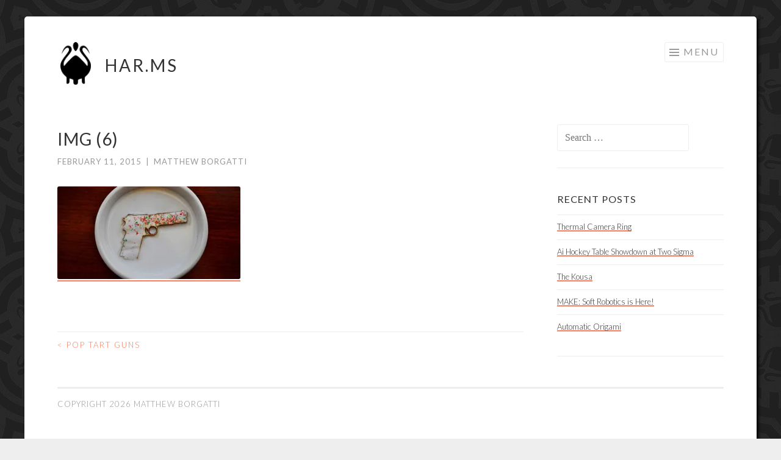

--- FILE ---
content_type: text/html; charset=UTF-8
request_url: https://har.ms/blog/pop-tart-guns/img-6
body_size: 8920
content:
<!DOCTYPE html>
<html lang="en-US">
<head>
<meta charset="UTF-8">
<meta name="viewport" content="width=device-width, initial-scale=1">
<link rel="profile" href="http://gmpg.org/xfn/11">
<link rel="pingback" href="https://har.ms/xmlrpc.php">

<title>img (6) &#8211; HAR.MS</title>
<meta name='robots' content='max-image-preview:large' />
<link rel='dns-prefetch' href='//secure.gravatar.com' />
<link rel='dns-prefetch' href='//stats.wp.com' />
<link rel='dns-prefetch' href='//fonts.googleapis.com' />
<link rel='dns-prefetch' href='//v0.wordpress.com' />
<link rel='preconnect' href='//i0.wp.com' />
<link rel="alternate" type="application/rss+xml" title="HAR.MS &raquo; Feed" href="https://har.ms/feed" />
<link rel="alternate" title="oEmbed (JSON)" type="application/json+oembed" href="https://har.ms/wp-json/oembed/1.0/embed?url=https%3A%2F%2Fhar.ms%2Fblog%2Fpop-tart-guns%2Fimg-6" />
<link rel="alternate" title="oEmbed (XML)" type="text/xml+oembed" href="https://har.ms/wp-json/oembed/1.0/embed?url=https%3A%2F%2Fhar.ms%2Fblog%2Fpop-tart-guns%2Fimg-6&#038;format=xml" />
<style id='wp-img-auto-sizes-contain-inline-css' type='text/css'>
img:is([sizes=auto i],[sizes^="auto," i]){contain-intrinsic-size:3000px 1500px}
/*# sourceURL=wp-img-auto-sizes-contain-inline-css */
</style>
<link rel='stylesheet' id='crayon-css' href='https://har.ms/wp-content/plugins/crayon-syntax-highlighter/css/min/crayon.min.css?ver=_2.7.2_beta' type='text/css' media='all' />
<style id='wp-emoji-styles-inline-css' type='text/css'>

	img.wp-smiley, img.emoji {
		display: inline !important;
		border: none !important;
		box-shadow: none !important;
		height: 1em !important;
		width: 1em !important;
		margin: 0 0.07em !important;
		vertical-align: -0.1em !important;
		background: none !important;
		padding: 0 !important;
	}
/*# sourceURL=wp-emoji-styles-inline-css */
</style>
<style id='wp-block-library-inline-css' type='text/css'>
:root{--wp-block-synced-color:#7a00df;--wp-block-synced-color--rgb:122,0,223;--wp-bound-block-color:var(--wp-block-synced-color);--wp-editor-canvas-background:#ddd;--wp-admin-theme-color:#007cba;--wp-admin-theme-color--rgb:0,124,186;--wp-admin-theme-color-darker-10:#006ba1;--wp-admin-theme-color-darker-10--rgb:0,107,160.5;--wp-admin-theme-color-darker-20:#005a87;--wp-admin-theme-color-darker-20--rgb:0,90,135;--wp-admin-border-width-focus:2px}@media (min-resolution:192dpi){:root{--wp-admin-border-width-focus:1.5px}}.wp-element-button{cursor:pointer}:root .has-very-light-gray-background-color{background-color:#eee}:root .has-very-dark-gray-background-color{background-color:#313131}:root .has-very-light-gray-color{color:#eee}:root .has-very-dark-gray-color{color:#313131}:root .has-vivid-green-cyan-to-vivid-cyan-blue-gradient-background{background:linear-gradient(135deg,#00d084,#0693e3)}:root .has-purple-crush-gradient-background{background:linear-gradient(135deg,#34e2e4,#4721fb 50%,#ab1dfe)}:root .has-hazy-dawn-gradient-background{background:linear-gradient(135deg,#faaca8,#dad0ec)}:root .has-subdued-olive-gradient-background{background:linear-gradient(135deg,#fafae1,#67a671)}:root .has-atomic-cream-gradient-background{background:linear-gradient(135deg,#fdd79a,#004a59)}:root .has-nightshade-gradient-background{background:linear-gradient(135deg,#330968,#31cdcf)}:root .has-midnight-gradient-background{background:linear-gradient(135deg,#020381,#2874fc)}:root{--wp--preset--font-size--normal:16px;--wp--preset--font-size--huge:42px}.has-regular-font-size{font-size:1em}.has-larger-font-size{font-size:2.625em}.has-normal-font-size{font-size:var(--wp--preset--font-size--normal)}.has-huge-font-size{font-size:var(--wp--preset--font-size--huge)}.has-text-align-center{text-align:center}.has-text-align-left{text-align:left}.has-text-align-right{text-align:right}.has-fit-text{white-space:nowrap!important}#end-resizable-editor-section{display:none}.aligncenter{clear:both}.items-justified-left{justify-content:flex-start}.items-justified-center{justify-content:center}.items-justified-right{justify-content:flex-end}.items-justified-space-between{justify-content:space-between}.screen-reader-text{border:0;clip-path:inset(50%);height:1px;margin:-1px;overflow:hidden;padding:0;position:absolute;width:1px;word-wrap:normal!important}.screen-reader-text:focus{background-color:#ddd;clip-path:none;color:#444;display:block;font-size:1em;height:auto;left:5px;line-height:normal;padding:15px 23px 14px;text-decoration:none;top:5px;width:auto;z-index:100000}html :where(.has-border-color){border-style:solid}html :where([style*=border-top-color]){border-top-style:solid}html :where([style*=border-right-color]){border-right-style:solid}html :where([style*=border-bottom-color]){border-bottom-style:solid}html :where([style*=border-left-color]){border-left-style:solid}html :where([style*=border-width]){border-style:solid}html :where([style*=border-top-width]){border-top-style:solid}html :where([style*=border-right-width]){border-right-style:solid}html :where([style*=border-bottom-width]){border-bottom-style:solid}html :where([style*=border-left-width]){border-left-style:solid}html :where(img[class*=wp-image-]){height:auto;max-width:100%}:where(figure){margin:0 0 1em}html :where(.is-position-sticky){--wp-admin--admin-bar--position-offset:var(--wp-admin--admin-bar--height,0px)}@media screen and (max-width:600px){html :where(.is-position-sticky){--wp-admin--admin-bar--position-offset:0px}}

/*# sourceURL=wp-block-library-inline-css */
</style><style id='global-styles-inline-css' type='text/css'>
:root{--wp--preset--aspect-ratio--square: 1;--wp--preset--aspect-ratio--4-3: 4/3;--wp--preset--aspect-ratio--3-4: 3/4;--wp--preset--aspect-ratio--3-2: 3/2;--wp--preset--aspect-ratio--2-3: 2/3;--wp--preset--aspect-ratio--16-9: 16/9;--wp--preset--aspect-ratio--9-16: 9/16;--wp--preset--color--black: #000000;--wp--preset--color--cyan-bluish-gray: #abb8c3;--wp--preset--color--white: #ffffff;--wp--preset--color--pale-pink: #f78da7;--wp--preset--color--vivid-red: #cf2e2e;--wp--preset--color--luminous-vivid-orange: #ff6900;--wp--preset--color--luminous-vivid-amber: #fcb900;--wp--preset--color--light-green-cyan: #7bdcb5;--wp--preset--color--vivid-green-cyan: #00d084;--wp--preset--color--pale-cyan-blue: #8ed1fc;--wp--preset--color--vivid-cyan-blue: #0693e3;--wp--preset--color--vivid-purple: #9b51e0;--wp--preset--gradient--vivid-cyan-blue-to-vivid-purple: linear-gradient(135deg,rgb(6,147,227) 0%,rgb(155,81,224) 100%);--wp--preset--gradient--light-green-cyan-to-vivid-green-cyan: linear-gradient(135deg,rgb(122,220,180) 0%,rgb(0,208,130) 100%);--wp--preset--gradient--luminous-vivid-amber-to-luminous-vivid-orange: linear-gradient(135deg,rgb(252,185,0) 0%,rgb(255,105,0) 100%);--wp--preset--gradient--luminous-vivid-orange-to-vivid-red: linear-gradient(135deg,rgb(255,105,0) 0%,rgb(207,46,46) 100%);--wp--preset--gradient--very-light-gray-to-cyan-bluish-gray: linear-gradient(135deg,rgb(238,238,238) 0%,rgb(169,184,195) 100%);--wp--preset--gradient--cool-to-warm-spectrum: linear-gradient(135deg,rgb(74,234,220) 0%,rgb(151,120,209) 20%,rgb(207,42,186) 40%,rgb(238,44,130) 60%,rgb(251,105,98) 80%,rgb(254,248,76) 100%);--wp--preset--gradient--blush-light-purple: linear-gradient(135deg,rgb(255,206,236) 0%,rgb(152,150,240) 100%);--wp--preset--gradient--blush-bordeaux: linear-gradient(135deg,rgb(254,205,165) 0%,rgb(254,45,45) 50%,rgb(107,0,62) 100%);--wp--preset--gradient--luminous-dusk: linear-gradient(135deg,rgb(255,203,112) 0%,rgb(199,81,192) 50%,rgb(65,88,208) 100%);--wp--preset--gradient--pale-ocean: linear-gradient(135deg,rgb(255,245,203) 0%,rgb(182,227,212) 50%,rgb(51,167,181) 100%);--wp--preset--gradient--electric-grass: linear-gradient(135deg,rgb(202,248,128) 0%,rgb(113,206,126) 100%);--wp--preset--gradient--midnight: linear-gradient(135deg,rgb(2,3,129) 0%,rgb(40,116,252) 100%);--wp--preset--font-size--small: 13px;--wp--preset--font-size--medium: 20px;--wp--preset--font-size--large: 36px;--wp--preset--font-size--x-large: 42px;--wp--preset--spacing--20: 0.44rem;--wp--preset--spacing--30: 0.67rem;--wp--preset--spacing--40: 1rem;--wp--preset--spacing--50: 1.5rem;--wp--preset--spacing--60: 2.25rem;--wp--preset--spacing--70: 3.38rem;--wp--preset--spacing--80: 5.06rem;--wp--preset--shadow--natural: 6px 6px 9px rgba(0, 0, 0, 0.2);--wp--preset--shadow--deep: 12px 12px 50px rgba(0, 0, 0, 0.4);--wp--preset--shadow--sharp: 6px 6px 0px rgba(0, 0, 0, 0.2);--wp--preset--shadow--outlined: 6px 6px 0px -3px rgb(255, 255, 255), 6px 6px rgb(0, 0, 0);--wp--preset--shadow--crisp: 6px 6px 0px rgb(0, 0, 0);}:where(.is-layout-flex){gap: 0.5em;}:where(.is-layout-grid){gap: 0.5em;}body .is-layout-flex{display: flex;}.is-layout-flex{flex-wrap: wrap;align-items: center;}.is-layout-flex > :is(*, div){margin: 0;}body .is-layout-grid{display: grid;}.is-layout-grid > :is(*, div){margin: 0;}:where(.wp-block-columns.is-layout-flex){gap: 2em;}:where(.wp-block-columns.is-layout-grid){gap: 2em;}:where(.wp-block-post-template.is-layout-flex){gap: 1.25em;}:where(.wp-block-post-template.is-layout-grid){gap: 1.25em;}.has-black-color{color: var(--wp--preset--color--black) !important;}.has-cyan-bluish-gray-color{color: var(--wp--preset--color--cyan-bluish-gray) !important;}.has-white-color{color: var(--wp--preset--color--white) !important;}.has-pale-pink-color{color: var(--wp--preset--color--pale-pink) !important;}.has-vivid-red-color{color: var(--wp--preset--color--vivid-red) !important;}.has-luminous-vivid-orange-color{color: var(--wp--preset--color--luminous-vivid-orange) !important;}.has-luminous-vivid-amber-color{color: var(--wp--preset--color--luminous-vivid-amber) !important;}.has-light-green-cyan-color{color: var(--wp--preset--color--light-green-cyan) !important;}.has-vivid-green-cyan-color{color: var(--wp--preset--color--vivid-green-cyan) !important;}.has-pale-cyan-blue-color{color: var(--wp--preset--color--pale-cyan-blue) !important;}.has-vivid-cyan-blue-color{color: var(--wp--preset--color--vivid-cyan-blue) !important;}.has-vivid-purple-color{color: var(--wp--preset--color--vivid-purple) !important;}.has-black-background-color{background-color: var(--wp--preset--color--black) !important;}.has-cyan-bluish-gray-background-color{background-color: var(--wp--preset--color--cyan-bluish-gray) !important;}.has-white-background-color{background-color: var(--wp--preset--color--white) !important;}.has-pale-pink-background-color{background-color: var(--wp--preset--color--pale-pink) !important;}.has-vivid-red-background-color{background-color: var(--wp--preset--color--vivid-red) !important;}.has-luminous-vivid-orange-background-color{background-color: var(--wp--preset--color--luminous-vivid-orange) !important;}.has-luminous-vivid-amber-background-color{background-color: var(--wp--preset--color--luminous-vivid-amber) !important;}.has-light-green-cyan-background-color{background-color: var(--wp--preset--color--light-green-cyan) !important;}.has-vivid-green-cyan-background-color{background-color: var(--wp--preset--color--vivid-green-cyan) !important;}.has-pale-cyan-blue-background-color{background-color: var(--wp--preset--color--pale-cyan-blue) !important;}.has-vivid-cyan-blue-background-color{background-color: var(--wp--preset--color--vivid-cyan-blue) !important;}.has-vivid-purple-background-color{background-color: var(--wp--preset--color--vivid-purple) !important;}.has-black-border-color{border-color: var(--wp--preset--color--black) !important;}.has-cyan-bluish-gray-border-color{border-color: var(--wp--preset--color--cyan-bluish-gray) !important;}.has-white-border-color{border-color: var(--wp--preset--color--white) !important;}.has-pale-pink-border-color{border-color: var(--wp--preset--color--pale-pink) !important;}.has-vivid-red-border-color{border-color: var(--wp--preset--color--vivid-red) !important;}.has-luminous-vivid-orange-border-color{border-color: var(--wp--preset--color--luminous-vivid-orange) !important;}.has-luminous-vivid-amber-border-color{border-color: var(--wp--preset--color--luminous-vivid-amber) !important;}.has-light-green-cyan-border-color{border-color: var(--wp--preset--color--light-green-cyan) !important;}.has-vivid-green-cyan-border-color{border-color: var(--wp--preset--color--vivid-green-cyan) !important;}.has-pale-cyan-blue-border-color{border-color: var(--wp--preset--color--pale-cyan-blue) !important;}.has-vivid-cyan-blue-border-color{border-color: var(--wp--preset--color--vivid-cyan-blue) !important;}.has-vivid-purple-border-color{border-color: var(--wp--preset--color--vivid-purple) !important;}.has-vivid-cyan-blue-to-vivid-purple-gradient-background{background: var(--wp--preset--gradient--vivid-cyan-blue-to-vivid-purple) !important;}.has-light-green-cyan-to-vivid-green-cyan-gradient-background{background: var(--wp--preset--gradient--light-green-cyan-to-vivid-green-cyan) !important;}.has-luminous-vivid-amber-to-luminous-vivid-orange-gradient-background{background: var(--wp--preset--gradient--luminous-vivid-amber-to-luminous-vivid-orange) !important;}.has-luminous-vivid-orange-to-vivid-red-gradient-background{background: var(--wp--preset--gradient--luminous-vivid-orange-to-vivid-red) !important;}.has-very-light-gray-to-cyan-bluish-gray-gradient-background{background: var(--wp--preset--gradient--very-light-gray-to-cyan-bluish-gray) !important;}.has-cool-to-warm-spectrum-gradient-background{background: var(--wp--preset--gradient--cool-to-warm-spectrum) !important;}.has-blush-light-purple-gradient-background{background: var(--wp--preset--gradient--blush-light-purple) !important;}.has-blush-bordeaux-gradient-background{background: var(--wp--preset--gradient--blush-bordeaux) !important;}.has-luminous-dusk-gradient-background{background: var(--wp--preset--gradient--luminous-dusk) !important;}.has-pale-ocean-gradient-background{background: var(--wp--preset--gradient--pale-ocean) !important;}.has-electric-grass-gradient-background{background: var(--wp--preset--gradient--electric-grass) !important;}.has-midnight-gradient-background{background: var(--wp--preset--gradient--midnight) !important;}.has-small-font-size{font-size: var(--wp--preset--font-size--small) !important;}.has-medium-font-size{font-size: var(--wp--preset--font-size--medium) !important;}.has-large-font-size{font-size: var(--wp--preset--font-size--large) !important;}.has-x-large-font-size{font-size: var(--wp--preset--font-size--x-large) !important;}
/*# sourceURL=global-styles-inline-css */
</style>

<style id='classic-theme-styles-inline-css' type='text/css'>
/*! This file is auto-generated */
.wp-block-button__link{color:#fff;background-color:#32373c;border-radius:9999px;box-shadow:none;text-decoration:none;padding:calc(.667em + 2px) calc(1.333em + 2px);font-size:1.125em}.wp-block-file__button{background:#32373c;color:#fff;text-decoration:none}
/*# sourceURL=/wp-includes/css/classic-themes.min.css */
</style>
<link rel='stylesheet' id='sketch-style-css' href='https://har.ms/wp-content/themes/sketch/style.css?ver=6.9' type='text/css' media='all' />
<link rel='stylesheet' id='sketch-lato-css' href='https://fonts.googleapis.com/css?family=Lato%3A300%2C400%2C700%2C300italic%2C400italic%2C700italic&#038;subset=latin%2Clatin-ext' type='text/css' media='all' />
<link rel='stylesheet' id='genericons-css' href='https://har.ms/wp-content/plugins/jetpack/_inc/genericons/genericons/genericons.css?ver=3.1' type='text/css' media='all' />
<script type="text/javascript" src="https://har.ms/wp-includes/js/jquery/jquery.min.js?ver=3.7.1" id="jquery-core-js"></script>
<script type="text/javascript" src="https://har.ms/wp-includes/js/jquery/jquery-migrate.min.js?ver=3.4.1" id="jquery-migrate-js"></script>
<script type="text/javascript" id="crayon_js-js-extra">
/* <![CDATA[ */
var CrayonSyntaxSettings = {"version":"_2.7.2_beta","is_admin":"0","ajaxurl":"https://har.ms/wp-admin/admin-ajax.php","prefix":"crayon-","setting":"crayon-setting","selected":"crayon-setting-selected","changed":"crayon-setting-changed","special":"crayon-setting-special","orig_value":"data-orig-value","debug":""};
var CrayonSyntaxStrings = {"copy":"Press %s to Copy, %s to Paste","minimize":"Click To Expand Code"};
//# sourceURL=crayon_js-js-extra
/* ]]> */
</script>
<script type="text/javascript" src="https://har.ms/wp-content/plugins/crayon-syntax-highlighter/js/min/crayon.min.js?ver=_2.7.2_beta" id="crayon_js-js"></script>
<script type="text/javascript" src="https://har.ms/wp-content/plugins/wp-hide-post/public/js/wp-hide-post-public.js?ver=2.0.10" id="wp-hide-post-js"></script>
<link rel="https://api.w.org/" href="https://har.ms/wp-json/" /><link rel="alternate" title="JSON" type="application/json" href="https://har.ms/wp-json/wp/v2/media/2705" /><link rel="EditURI" type="application/rsd+xml" title="RSD" href="https://har.ms/xmlrpc.php?rsd" />
<meta name="generator" content="WordPress 6.9" />
<link rel="canonical" href="https://har.ms/blog/pop-tart-guns/img-6" />
<link rel='shortlink' href='https://har.ms/?p=2705' />
	<style>img#wpstats{display:none}</style>
		<style type="text/css" id="custom-background-css">
body.custom-background { background-image: url("https://har.ms/wp-content/uploads/2019/01/repper_pattern5_a.jpg"); background-position: center center; background-size: auto; background-repeat: repeat; background-attachment: scroll; }
</style>
	
<!-- Jetpack Open Graph Tags -->
<meta property="og:type" content="article" />
<meta property="og:title" content="img (6)" />
<meta property="og:url" content="https://har.ms/blog/pop-tart-guns/img-6" />
<meta property="og:description" content="Visit the post for more." />
<meta property="article:published_time" content="2015-02-11T16:19:23+00:00" />
<meta property="article:modified_time" content="2015-02-11T16:19:23+00:00" />
<meta property="og:site_name" content="HAR.MS" />
<meta property="og:image" content="https://har.ms/wp-content/uploads/2013/06/img-6.jpeg" />
<meta property="og:image:alt" content="" />
<meta property="og:locale" content="en_US" />
<meta name="twitter:site" content="@gianteye" />
<meta name="twitter:text:title" content="img (6)" />
<meta name="twitter:image" content="https://i0.wp.com/har.ms/wp-content/uploads/2013/06/img-6.jpeg?fit=946%2C480&#038;ssl=1&#038;w=640" />
<meta name="twitter:card" content="summary_large_image" />
<meta name="twitter:description" content="Visit the post for more." />

<!-- End Jetpack Open Graph Tags -->
<link rel="icon" href="https://i0.wp.com/har.ms/wp-content/uploads/2017/05/harms_favicon2.png?fit=16%2C16&#038;ssl=1" sizes="32x32" />
<link rel="icon" href="https://i0.wp.com/har.ms/wp-content/uploads/2017/05/harms_favicon2.png?fit=16%2C16&#038;ssl=1" sizes="192x192" />
<link rel="apple-touch-icon" href="https://i0.wp.com/har.ms/wp-content/uploads/2017/05/harms_favicon2.png?fit=16%2C16&#038;ssl=1" />
<meta name="msapplication-TileImage" content="https://i0.wp.com/har.ms/wp-content/uploads/2017/05/harms_favicon2.png?fit=16%2C16&#038;ssl=1" />
		<style type="text/css" id="wp-custom-css">
			.jetpack-portfolio-template-default .entry-content p, .jetpack-portfolio-template-default .entry-content h1, .jetpack-portfolio-template-default .entry-content h2, .jetpack-portfolio-template-default .entry-content h3, .jetpack-portfolio-template-default .entry-content h4, .portfolio-entry-content, .tax-jetpack-portfolio-tag #main header, .wp-block-columns, .page-template-portfolio-page h1, .page-template-portfolio-page h2, .page-template-portfolio-page h3, .page-template-portfolio-page h4 {
		max-width: 700px;
		margin-left: auto;
		margin-right: auto;
}

.home .page-header h1{
		max-width: 700px;
		margin-top: 45px;
		margin-left: auto;
		margin-right: auto;
}

.paged .page-header h1{
		margin-top: 0;
}

#main .page-content p {
		max-width: 700px;
		margin-left: auto;
		margin-right: auto;
}

#main .page-content {
		padding-bottom: 0px;
}

#main .page-content .wp-block-columns {
		max-width: 700px;
		margin-left: auto;
		margin-right: auto;
}

#main .page-content .wp-block-column {
		margin-left: 0;
		margin-right: 0;
}

#main .page-content .wp-block-column ul {
		margin-left: 20px;
}

.site-branding img {
	margin-top: 15px;
	margin-left: 5px;
	margin-right: 20px;
}

.site-title {
	margin-top: 20px;
}

.wp-block-image {
		margin-bottom: 15px;	
}

.wp-block-image .alignleft, .wp-block-image .alignright {
		margin-bottom: 0px;	
		margin-top: 10px;
}

img.aligncenter, .aligncenter {
		margin-bottom: 45px;	
}

.wp-block-gallery, .tiled-gallery {
		margin-top: 45px;
		margin-bottom: 45px;
}

h2, h3, h4 {
		margin-bottom: 8px;
}

img {
		border-radius: 3px;
}

.jetpack-portfolio-template-default .entry-content ul:not([class])  {
		padding-left: 27px;
		max-width: 700px;
		margin: 0 auto 30px;
}

div .entry-content {
		margin-bottom: 50px;
}

.hentry {
		margin-bottom: 0px;
		padding-bottom: 0px;
		margin-top: 20px;
}

.entry-content > .attachment-sketch-featured:first-child  {
	margin-top: 0;
}	

main > :first-child {
		margin-top: 0 !important;
}

.wp-caption-text {
		padding-left: 0;
}

figcaption {
		line-height: 1.5em;
}

/* Center Featured Image */

.entry-content > .attachment-sketch-featured:first-child {
    display: block;
    margin-left: auto;
    margin-right: auto;
    float: initial;
		padding-bottom: 1em;
}



.post-list-item-thumbnail {
		float: left;
		margin-right: 15px;
		margin-bottom: 15px;
		padding-top: 8px;
}

.post-list-item-summary {
		font-size: 17px;
		overflow: auto;
}

.flexslider .entry-header {
		background: none;
		text-shadow: 2px 2px 3px #000;
}

#page {
		border-radius: 5px;
		box-shadow: 3px 3px 5px #000;
}

.site-main .post-navigation, .site-main .paging-navigation {
		border-bottom: none;
}

#site-navigation {
	margin-top: 15px;
}

.cat-links {
		margin-left: 2px;
}

span.tags-links:before {
		padding-top: 10px;
}

blockquote {
		font-size: 17px;
}

.site-header {
		border-bottom: 0 !important;
}

/* Links */
a {
  color: #f68060;
  -webkit-transition: all 0.2s ease-in-out;
  -moz-transition: all 0.2s ease-in-out;
  -o-transition: all 0.2s ease-in-out;
  transition: all 0.2s ease-in-out;
  text-decoration: none;
}

p a:visited, .widget li a:visited {
  color: #f68060;
}

p a:hover, .widget li a:hover, a:focus, a:active {
  color: #f68060;
  -webkit-transition: all 0.2s ease-in-out;
  -moz-transition: all 0.2s ease-in-out;
  -o-transition: all 0.2s ease-in-out;
  transition: all 0.2s ease-in-out;
}

p a:link, .widget li a:link {
  color: #333;
  box-shadow: inset 0 -2px 0 #f68060;
}

p a:hover, .widget li a:hover  {
  	color: #ffad7a !important;
	  box-shadow: inset 0 -2px 0 #ffad7a;
}

a:focus, a:active, a:hover {
  	color: #ffad7a !important;
}		</style>
		</head>

<body class="attachment wp-singular attachment-template-default single single-attachment postid-2705 attachmentid-2705 attachment-jpeg custom-background wp-custom-logo wp-theme-sketch has-site-logo">
<div id="page" class="hfeed site">
	<a class="skip-link screen-reader-text" href="#content">Skip to content</a>
	<header id="masthead" class="site-header" role="banner">
		<div class="site-branding">
			<a href="https://har.ms/" class="site-logo-link" rel="home" itemprop="url"><img width="215" height="300" src="https://i0.wp.com/har.ms/wp-content/uploads/2018/12/matsymbol_notext_cropped_01.png?fit=215%2C300&amp;ssl=1" class="site-logo attachment-sketch-site-logo" alt="" data-size="sketch-site-logo" itemprop="logo" decoding="async" fetchpriority="high" srcset="https://i0.wp.com/har.ms/wp-content/uploads/2018/12/matsymbol_notext_cropped_01.png?w=337&amp;ssl=1 337w, https://i0.wp.com/har.ms/wp-content/uploads/2018/12/matsymbol_notext_cropped_01.png?resize=215%2C300&amp;ssl=1 215w" sizes="(max-width: 215px) 100vw, 215px" data-attachment-id="4830" data-permalink="https://har.ms/matsymbol_notext_cropped_01" data-orig-file="https://i0.wp.com/har.ms/wp-content/uploads/2018/12/matsymbol_notext_cropped_01.png?fit=337%2C470&amp;ssl=1" data-orig-size="337,470" data-comments-opened="0" data-image-meta="{&quot;aperture&quot;:&quot;0&quot;,&quot;credit&quot;:&quot;&quot;,&quot;camera&quot;:&quot;&quot;,&quot;caption&quot;:&quot;&quot;,&quot;created_timestamp&quot;:&quot;0&quot;,&quot;copyright&quot;:&quot;&quot;,&quot;focal_length&quot;:&quot;0&quot;,&quot;iso&quot;:&quot;0&quot;,&quot;shutter_speed&quot;:&quot;0&quot;,&quot;title&quot;:&quot;&quot;,&quot;orientation&quot;:&quot;0&quot;}" data-image-title="matsymbol_notext_cropped_01" data-image-description="" data-image-caption="" data-medium-file="https://i0.wp.com/har.ms/wp-content/uploads/2018/12/matsymbol_notext_cropped_01.png?fit=215%2C300&amp;ssl=1" data-large-file="https://i0.wp.com/har.ms/wp-content/uploads/2018/12/matsymbol_notext_cropped_01.png?fit=337%2C470&amp;ssl=1" /></a>			<h1 class="site-title"><a href="https://har.ms/" rel="home">HAR.MS</a></h1>
			<h2 class="site-description">Matthew Borgatti • Research, Development, &amp; Design</h2>
		</div>

		<nav id="site-navigation" class="main-navigation" role="navigation">
			<button class="menu-toggle">Menu</button>
			<div class="menu-main-navigation-container"><ul id="menu-main-navigation" class="menu"><li id="menu-item-2723" class="menu-item menu-item-type-post_type menu-item-object-page menu-item-2723"><a href="https://har.ms/about">About</a></li>
<li id="menu-item-2722" class="menu-item menu-item-type-post_type menu-item-object-page current_page_parent menu-item-2722"><a href="https://har.ms/blog">Blog</a></li>
<li id="menu-item-3860" class="menu-item menu-item-type-post_type menu-item-object-page menu-item-3860"><a href="https://har.ms/talks">Talks</a></li>
</ul></div>		</nav><!-- #site-navigation -->
	</header><!-- #masthead -->

	<div id="content" class="site-content">
		
	<div id="primary" class="content-area">
		<main id="main" class="site-main" role="main">

		
			
<article id="post-2705" class="post-2705 attachment type-attachment status-inherit hentry">
	<header class="entry-header">
		<h1 class="entry-title">img (6)</h1>
		<div class="entry-meta">
						<span class="posted-on"><a href="https://har.ms/blog/pop-tart-guns/img-6" rel="bookmark"><time class="entry-date published" datetime="2015-02-11T16:19:23+00:00">February 11, 2015</time></a></span><span class="byline"><span class="sep"> | </span><span class="author vcard"><a class="url fn n" href="https://har.ms/blog/author/gianteye">Matthew Borgatti</a></span></span>					</div><!-- .entry-meta -->
	</header><!-- .entry-header -->

	<div class="entry-content">
		<p class="attachment"><a href="https://i0.wp.com/har.ms/wp-content/uploads/2013/06/img-6.jpeg?ssl=1"><img decoding="async" width="300" height="152" src="https://i0.wp.com/har.ms/wp-content/uploads/2013/06/img-6.jpeg?fit=300%2C152&amp;ssl=1" class="attachment-medium size-medium" alt="" srcset="https://i0.wp.com/har.ms/wp-content/uploads/2013/06/img-6.jpeg?w=946&amp;ssl=1 946w, https://i0.wp.com/har.ms/wp-content/uploads/2013/06/img-6.jpeg?resize=768%2C390&amp;ssl=1 768w, https://i0.wp.com/har.ms/wp-content/uploads/2013/06/img-6.jpeg?resize=300%2C152&amp;ssl=1 300w" sizes="(max-width: 300px) 100vw, 300px" data-attachment-id="2705" data-permalink="https://har.ms/blog/pop-tart-guns/img-6" data-orig-file="https://i0.wp.com/har.ms/wp-content/uploads/2013/06/img-6.jpeg?fit=946%2C480&amp;ssl=1" data-orig-size="946,480" data-comments-opened="0" data-image-meta="{&quot;aperture&quot;:&quot;0&quot;,&quot;credit&quot;:&quot;&quot;,&quot;camera&quot;:&quot;&quot;,&quot;caption&quot;:&quot;&quot;,&quot;created_timestamp&quot;:&quot;0&quot;,&quot;copyright&quot;:&quot;&quot;,&quot;focal_length&quot;:&quot;0&quot;,&quot;iso&quot;:&quot;0&quot;,&quot;shutter_speed&quot;:&quot;0&quot;,&quot;title&quot;:&quot;&quot;,&quot;orientation&quot;:&quot;0&quot;}" data-image-title="img (6)" data-image-description="" data-image-caption="" data-medium-file="https://i0.wp.com/har.ms/wp-content/uploads/2013/06/img-6.jpeg?fit=300%2C152&amp;ssl=1" data-large-file="https://i0.wp.com/har.ms/wp-content/uploads/2013/06/img-6.jpeg?fit=764%2C388&amp;ssl=1" /></a></p>
			</div><!-- .entry-content -->

	<footer class="entry-footer">
					</footer><!-- .entry-footer -->
</article><!-- #post-## -->

				<nav class="navigation post-navigation" role="navigation">
		<h1 class="screen-reader-text">Post navigation</h1>
		<div class="nav-links">
			<div class="nav-previous"><a href="https://har.ms/blog/pop-tart-guns" rel="prev"><span class="meta-nav"><</span> Pop Tart Guns</a></div>		</div><!-- .nav-links -->
	</nav><!-- .navigation -->
	
			
		
		</main><!-- #main -->
	</div><!-- #primary -->

	<div id="secondary" class="widget-area" role="complementary">
		<aside id="search-2" class="widget widget_search"><form role="search" method="get" class="search-form" action="https://har.ms/">
				<label>
					<span class="screen-reader-text">Search for:</span>
					<input type="search" class="search-field" placeholder="Search &hellip;" value="" name="s" />
				</label>
				<input type="submit" class="search-submit" value="Search" />
			</form></aside>
		<aside id="recent-posts-2" class="widget widget_recent_entries">
		<h1 class="widget-title">Recent Posts</h1>
		<ul>
											<li>
					<a href="https://har.ms/blog/thermal-camera-ring">Thermal Camera Ring</a>
									</li>
											<li>
					<a href="https://har.ms/blog/ai-hockey-table-showdown-at-two-sigma">Ai Hockey Table Showdown at Two Sigma</a>
									</li>
											<li>
					<a href="https://har.ms/blog/the-kousa">The Kousa</a>
									</li>
											<li>
					<a href="https://har.ms/blog/make-soft-robotics">MAKE: Soft Robotics is Here!</a>
									</li>
											<li>
					<a href="https://har.ms/blog/automatic-origami">Automatic Origami</a>
									</li>
					</ul>

		</aside>	</div><!-- #secondary -->

	</div><!-- #content -->

	<footer id="colophon" class="site-footer" role="contentinfo">
				<div class="site-info">
			Copyright 2026 Matthew Borgatti
			<!--
			<a href="http://wordpress.org/">Proudly powered by WordPress</a>
			<span class="sep"> | </span>
			Theme: Sketch by <a href="http://wordpress.com/themes/sketch/" rel="designer">WordPress.com</a>.			-->
		</div><!-- .site-info -->
	</footer><!-- #colophon -->
</div><!-- #page -->

<script type="speculationrules">
{"prefetch":[{"source":"document","where":{"and":[{"href_matches":"/*"},{"not":{"href_matches":["/wp-*.php","/wp-admin/*","/wp-content/uploads/*","/wp-content/*","/wp-content/plugins/*","/wp-content/themes/sketch/*","/*\\?(.+)"]}},{"not":{"selector_matches":"a[rel~=\"nofollow\"]"}},{"not":{"selector_matches":".no-prefetch, .no-prefetch a"}}]},"eagerness":"conservative"}]}
</script>
<script type="text/javascript" id="jetpack-portfolio-theme-supports-js-after">
/* <![CDATA[ */
const jetpack_portfolio_theme_supports = false
//# sourceURL=jetpack-portfolio-theme-supports-js-after
/* ]]> */
</script>
<script type="text/javascript" src="https://har.ms/wp-content/themes/sketch/js/navigation.js?ver=20120206" id="sketch-navigation-js"></script>
<script type="text/javascript" src="https://har.ms/wp-content/themes/sketch/js/skip-link-focus-fix.js?ver=20130115" id="sketch-skip-link-focus-fix-js"></script>
<script type="text/javascript" id="jetpack-stats-js-before">
/* <![CDATA[ */
_stq = window._stq || [];
_stq.push([ "view", JSON.parse("{\"v\":\"ext\",\"blog\":\"84759737\",\"post\":\"2705\",\"tz\":\"0\",\"srv\":\"har.ms\",\"j\":\"1:15.3.1\"}") ]);
_stq.push([ "clickTrackerInit", "84759737", "2705" ]);
//# sourceURL=jetpack-stats-js-before
/* ]]> */
</script>
<script type="text/javascript" src="https://stats.wp.com/e-202604.js" id="jetpack-stats-js" defer="defer" data-wp-strategy="defer"></script>
<script id="wp-emoji-settings" type="application/json">
{"baseUrl":"https://s.w.org/images/core/emoji/17.0.2/72x72/","ext":".png","svgUrl":"https://s.w.org/images/core/emoji/17.0.2/svg/","svgExt":".svg","source":{"concatemoji":"https://har.ms/wp-includes/js/wp-emoji-release.min.js?ver=6.9"}}
</script>
<script type="module">
/* <![CDATA[ */
/*! This file is auto-generated */
const a=JSON.parse(document.getElementById("wp-emoji-settings").textContent),o=(window._wpemojiSettings=a,"wpEmojiSettingsSupports"),s=["flag","emoji"];function i(e){try{var t={supportTests:e,timestamp:(new Date).valueOf()};sessionStorage.setItem(o,JSON.stringify(t))}catch(e){}}function c(e,t,n){e.clearRect(0,0,e.canvas.width,e.canvas.height),e.fillText(t,0,0);t=new Uint32Array(e.getImageData(0,0,e.canvas.width,e.canvas.height).data);e.clearRect(0,0,e.canvas.width,e.canvas.height),e.fillText(n,0,0);const a=new Uint32Array(e.getImageData(0,0,e.canvas.width,e.canvas.height).data);return t.every((e,t)=>e===a[t])}function p(e,t){e.clearRect(0,0,e.canvas.width,e.canvas.height),e.fillText(t,0,0);var n=e.getImageData(16,16,1,1);for(let e=0;e<n.data.length;e++)if(0!==n.data[e])return!1;return!0}function u(e,t,n,a){switch(t){case"flag":return n(e,"\ud83c\udff3\ufe0f\u200d\u26a7\ufe0f","\ud83c\udff3\ufe0f\u200b\u26a7\ufe0f")?!1:!n(e,"\ud83c\udde8\ud83c\uddf6","\ud83c\udde8\u200b\ud83c\uddf6")&&!n(e,"\ud83c\udff4\udb40\udc67\udb40\udc62\udb40\udc65\udb40\udc6e\udb40\udc67\udb40\udc7f","\ud83c\udff4\u200b\udb40\udc67\u200b\udb40\udc62\u200b\udb40\udc65\u200b\udb40\udc6e\u200b\udb40\udc67\u200b\udb40\udc7f");case"emoji":return!a(e,"\ud83e\u1fac8")}return!1}function f(e,t,n,a){let r;const o=(r="undefined"!=typeof WorkerGlobalScope&&self instanceof WorkerGlobalScope?new OffscreenCanvas(300,150):document.createElement("canvas")).getContext("2d",{willReadFrequently:!0}),s=(o.textBaseline="top",o.font="600 32px Arial",{});return e.forEach(e=>{s[e]=t(o,e,n,a)}),s}function r(e){var t=document.createElement("script");t.src=e,t.defer=!0,document.head.appendChild(t)}a.supports={everything:!0,everythingExceptFlag:!0},new Promise(t=>{let n=function(){try{var e=JSON.parse(sessionStorage.getItem(o));if("object"==typeof e&&"number"==typeof e.timestamp&&(new Date).valueOf()<e.timestamp+604800&&"object"==typeof e.supportTests)return e.supportTests}catch(e){}return null}();if(!n){if("undefined"!=typeof Worker&&"undefined"!=typeof OffscreenCanvas&&"undefined"!=typeof URL&&URL.createObjectURL&&"undefined"!=typeof Blob)try{var e="postMessage("+f.toString()+"("+[JSON.stringify(s),u.toString(),c.toString(),p.toString()].join(",")+"));",a=new Blob([e],{type:"text/javascript"});const r=new Worker(URL.createObjectURL(a),{name:"wpTestEmojiSupports"});return void(r.onmessage=e=>{i(n=e.data),r.terminate(),t(n)})}catch(e){}i(n=f(s,u,c,p))}t(n)}).then(e=>{for(const n in e)a.supports[n]=e[n],a.supports.everything=a.supports.everything&&a.supports[n],"flag"!==n&&(a.supports.everythingExceptFlag=a.supports.everythingExceptFlag&&a.supports[n]);var t;a.supports.everythingExceptFlag=a.supports.everythingExceptFlag&&!a.supports.flag,a.supports.everything||((t=a.source||{}).concatemoji?r(t.concatemoji):t.wpemoji&&t.twemoji&&(r(t.twemoji),r(t.wpemoji)))});
//# sourceURL=https://har.ms/wp-includes/js/wp-emoji-loader.min.js
/* ]]> */
</script>

</body>
</html>
